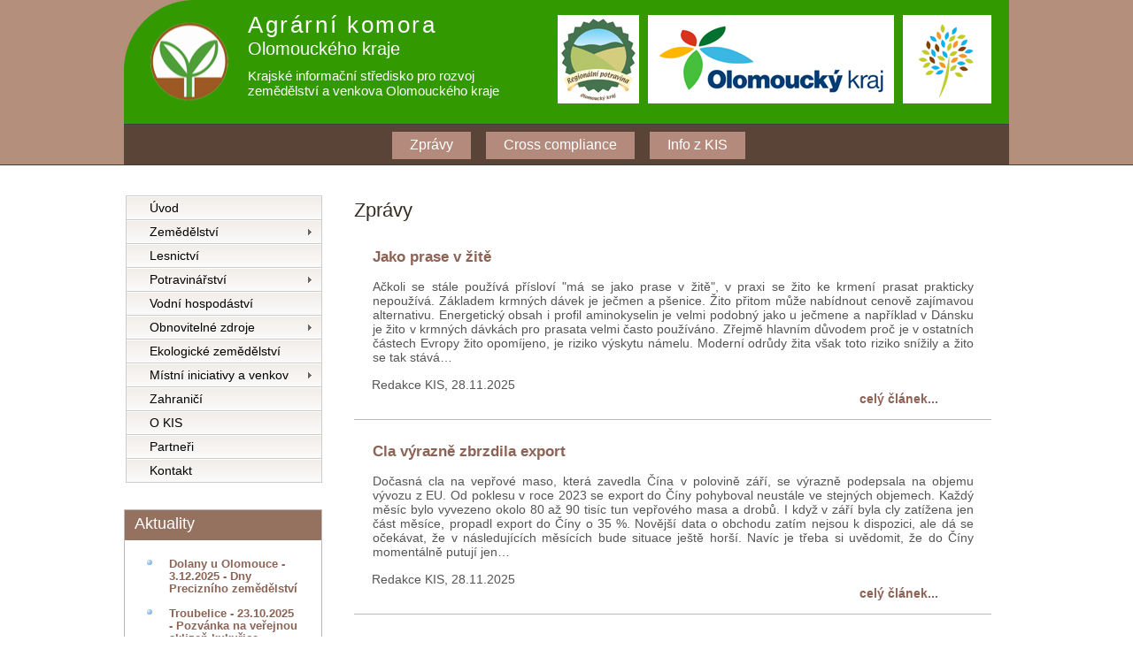

--- FILE ---
content_type: text/html; charset=UTF-8
request_url: http://kis-olomoucky.cz/zpravy/0/10
body_size: 7247
content:
<!DOCTYPE html>
<html>

<head>
  <title>Agrání komora Olomouckého kraje</title>
  <meta name="description" content="" />
  <meta name="keywords" content="" />
  <meta http-equiv="content-type" content="text/html; charset=utf-8" />
  <link rel="stylesheet" type="text/css" href="http://kis-olomoucky.cz/assets/style/style.css" />
  <link rel="stylesheet" type="text/css" href="http://kis-olomoucky.cz/assets/style/theme2.css" />

  <link href="http://kis-olomoucky.cz//assets/style/menu-vertical.css" rel="stylesheet" type="text/css" />
  <script src="http://kis-olomoucky.cz//assets/js/menu-vertical.js" type="text/javascript"></script>
  </head>

  
<body>
  <div id="main">
    <div id="header">
      <div id="logo">
        <div id="logo_text">
          <!-- class="logo_colour", allows you to change the colour of the text -->
          <h1><a href="http://kis-olomoucky.cz/">Agrární komora<span class="logo_colour"></span></a></h1>
          <h2>Olomouckého kraje</h2><h3>Krajské informační středisko pro rozvoj <br> zemědělství a venkova Olomouckého kraje</h3>
        </div>
		<div id="znak"></div>
		<div id="znak2"><a href="http://eagri.cz/public/web/mze/" target="_blank"><span class="logo_colour"></span><img class="image-border-0" style="height:100px; overflow: hidden;" src="http://kis-olomoucky.cz/assets/style/znak2.png" /></a></div>
		<div id="znak3"><a href="http://www.kr-olomoucky.cz" target="_blank"><span class="logo_colour"></span><img class="image-border-0" style="height:100px; overflow: hidden;" src="http://kis-olomoucky.cz/assets/style/znak3.png" /></a></div>
		<div id="znak4"><a href="https://www.regionalnipotravina.cz/" target="_blank"><span class="logo_colour"></span><img class="image-border-0" style="height:100px; overflow: hidden;" src="http://kis-olomoucky.cz/assets/style/logo_RP_tit.jpg" /></a></div>
      </div>
      <div id="menubar">
        <ul id="menu">
          <!-- put class="selected" in the li tag for the selected page - to highlight which page you're on -->
          <li class="selected"><a href="http://kis-olomoucky.cz/zpravy/0/0">Zprávy</a></li>
          <li class="selected"><a href="http://kis-olomoucky.cz/cross-compliance/0/0">Cross compliance</a></li>
          <li class="selected"><a href="http://kis-olomoucky.cz/info-z-kis/0/0">Info z KIS</a></li>
        </ul>
      </div>
    </div>
    <div id="content_header"></div>
    <div id="site_content">
      

    	  <div id="sidebar_container">
        
        <div class="sidebarmenu">
          <div class="sidebarmenu_top"></div>
          <div class="sidebarmenu_item">
            
			<ul id="menu-v">
    <li><a href="http://kis-olomoucky.cz/">Úvod</a>
	
	    
            <li><a href="http://kis-olomoucky.cz/zpravy/1/0">Zemědělství</a>
				<ul class="sub">
					<li><a href="http://kis-olomoucky.cz/zpravy/9/0">SZP</a></li>
					<li><a href="http://kis-olomoucky.cz/zpravy/10/0">Ekonomika</a>
					  <ul class="sub">
					    <li><a href="http://kis-olomoucky.cz/zpravy/14/0">Zákoník práce</a></li>
					  </ul>
					</li>
					<li><a href="http://kis-olomoucky.cz/zpravy/11/0">Rostlinná výroba</a></li>
					<li><a href="http://kis-olomoucky.cz/zpravy/12/0">Živočišná výroba</a></li>
				   <li><a href="http://kis-olomoucky.cz/zpravy/13/0">Zemědělská technika</a></li>
				</ul>	
			</li>
            <li><a href="http://kis-olomoucky.cz/zpravy/2/0">Lesnictví</a></li>
			<li><a href="http://kis-olomoucky.cz/zpravy/3/0">Potravinářství</a>
				<ul class="sub">
					<li><a href="http://kis-olomoucky.cz/zpravy/15/0">Jakost</a></li>
					<li><a href="http://kis-olomoucky.cz/zpravy/16/0">Bezpečnost potravin</a></li>
				</ul>
			</li>
			<li><a href="http://kis-olomoucky.cz/zpravy/4/0">Vodní hospodáství</a></li>
			<li><a href="http://kis-olomoucky.cz/zpravy/5/0">Obnovitelné zdroje</a>
				<ul class="sub">
					<li><a href="http://kis-olomoucky.cz/zpravy/17/0">Energetické rostliny</a></li>
					<li><a href="http://kis-olomoucky.cz/zpravy/18/0">Jiné zdroje</a></li>
				</ul>
			</li>
			<li><a href="http://kis-olomoucky.cz/zpravy/6/0">Ekologické zemědělství</a></li>
			<li><a href="http://kis-olomoucky.cz/zpravy/7/0">Místní iniciativy a venkov</a>
				<ul class="sub">
					<li><a href="http://kis-olomoucky.cz/zpravy/19/0">Mikroregiony - představujeme</a></li>
				</ul>
			</li>
			<li><a href="http://kis-olomoucky.cz/zpravy/8/0">Zahraničí</a></li>
        
    
	
	</li>
  
    <li><a href="http://kis-olomoucky.cz/o-kis">O KIS</a></li>
	<li><a href="http://kis-olomoucky.cz/sponzori">Partneři</a></li>
    <li><a href="http://kis-olomoucky.cz/kontakt">Kontakt</a></li>
  </ul>
			
			
			   </div>
          <div class="sidebarmenu_base"></div>
        </div>
        
            
        <div class="sidebar">
          <div id="sidebar_top"><h3>Aktuality</h3></div>
          <div class="sidebar_item">
 			
            <ul>
		<li><a href="http://kis-olomoucky.cz/aktuality/0/"><p><b>Dolany u Olomouce - 3.12.2025 - Dny Precizního zemědělství</b></p></a><p></p></li><li><a href="http://kis-olomoucky.cz/aktuality/0/"><p><b>Troubelice - 23.10.2025 - Pozvánka na veřejnou sklizeň kukuřice</b></p></a><p></p></li><li><a href="http://kis-olomoucky.cz/aktuality/0/"><p><b>CELOSTÁTNÍ POLNÍ DEN -  „Odrůdy a výživa rostlin v udržitelném zemědělství“ -  Věrovany 4. 6. 2025</b></p></a><p>Vážená paní, vážený pane,srdečně Vás zveme na CELOSTÁTNÍ POLNÍ DEN věnovaný tématu „Odrůdy&#8230;</p></li>		
			</ul>
          </div>
		  

          <div class="sidebar_base"></div>
        </div>
		

		
		
			<div id="sidebar_cal">
          <div id="sidebar_top"><h3>Kalendář akcí</h3></div>
          <div id="sidebar_item_cal">
            
	<div id="caleandar">	
    </div>
	
	<script type="text/javascript" src="http://kis-olomoucky.cz/assets/js/caleandar.js"></script>
	
	<script>
	var events = [
		{'Date': new Date(2025, 11, 03), 'Title': 'Dolany u Olomouce - 3.12.2025 - Dny Precizního zemědělství -> (detail akce)', 'Link': 'http://kis-olomoucky.cz/kalendar/150'},
		{'Date': new Date(2025, 9, 23), 'Title': 'Troubelice - 23.10.2025 - Pozvánka na veřejnou sklizeň kukuřice -> (detail akce)', 'Link': 'http://kis-olomoucky.cz/kalendar/149'},
		{'Date': new Date(2025, 5, 04), 'Title': 'CELOSTÁTNÍ POLNÍ DEN -  „Odrůdy a výživa rostlin v udržitelném zemědělství“ -  Věrovany 4. 6. 2025 -> (detail akce)', 'Link': 'http://kis-olomoucky.cz/kalendar/148'},
		{'Date': new Date(2025, 4, 23), 'Title': 'JESENICKÉ TRHY - Masarykovo náměstí v Jeseníku -> (detail akce)', 'Link': 'http://kis-olomoucky.cz/kalendar/147'},
		{'Date': new Date(2025, 3, 27), 'Title': ' ANIMAL TECH a Národní výstava hospodářských zvířat 2025 -> (detail akce)', 'Link': 'http://kis-olomoucky.cz/kalendar/141'},
		{'Date': new Date(2025, 3, 18), 'Title': 'Chovatelská výstava drobného zvířectva -> (detail akce)', 'Link': 'http://kis-olomoucky.cz/kalendar/146'},
		{'Date': new Date(2025, 3, 10), 'Title': 'DOTACE 2025 - Jednotná žádost -> (detail akce)', 'Link': 'http://kis-olomoucky.cz/kalendar/145'},
		{'Date': new Date(2025, 3, 09), 'Title': 'DOTACE 2025 - Jednotná žádost -> (detail akce)', 'Link': 'http://kis-olomoucky.cz/kalendar/144'},
		{'Date': new Date(2025, 3, 08), 'Title': 'DOTACE 2025 - Jednotná žádost -> (detail akce)', 'Link': 'http://kis-olomoucky.cz/kalendar/143'},
		{'Date': new Date(2025, 3, 04), 'Title': 'DOTACE 2025 - Jednotná žádost webinář -> (detail akce)', 'Link': 'http://kis-olomoucky.cz/kalendar/142'},
		{'Date': new Date(2025, 2, 11), 'Title': 'Seminář „Vesnice roku 2025 – Olomoucký kraj“ -> (detail akce)', 'Link': 'http://kis-olomoucky.cz/kalendar/140'},
		{'Date': new Date(2025, 1, 19), 'Title': 'PERAGRO Den otevřených dveří -> (detail akce)', 'Link': 'http://kis-olomoucky.cz/kalendar/139'},
		{'Date': new Date(2025, 0, 15), 'Title': 'Prosenice - 15.1.2025 - odborný seminář -> (detail akce)', 'Link': 'http://kis-olomoucky.cz/kalendar/137'},
		{'Date': new Date(2025, 0, 09), 'Title': 'WEBINÁŘ – PRO PROVOZOVATELE JATEK A ASANAČNÍCH PODNIKŮ SKOTU -> (detail akce)', 'Link': 'http://kis-olomoucky.cz/kalendar/138'},
		{'Date': new Date(2024, 9, 25), 'Title': 'Hanácká včela -> (detail akce)', 'Link': 'http://kis-olomoucky.cz/kalendar/117'},
		{'Date': new Date(2024, 9, 17), 'Title': 'Troubelice - veřejná sklizeň kukuřice 17.10.2024 -> (detail akce)', 'Link': 'http://kis-olomoucky.cz/kalendar/136'},
		{'Date': new Date(2024, 9, 15), 'Title': 'Webinář - Informační podpora pro zemědělce v rámci implementace nitrátové směrnice v ČR - 15. října 2024 -> (detail akce)', 'Link': 'http://kis-olomoucky.cz/kalendar/135'},
		{'Date': new Date(2024, 9, 09), 'Title': 'Kokory - 9.10.2024 - Udržitelné hospodaření v souladu s pravidly -> (detail akce)', 'Link': 'http://kis-olomoucky.cz/kalendar/134'},
		{'Date': new Date(2024, 8, 11), 'Title': 'Den zemědělce - Unčovice 11.-12.9.2024 -> (detail akce)', 'Link': 'http://kis-olomoucky.cz/kalendar/132'},
		{'Date': new Date(2024, 8, 07), 'Title': 'Dožínky Olomouckého kraje -> (detail akce)', 'Link': 'http://kis-olomoucky.cz/kalendar/133'},
		{'Date': new Date(2024, 6, 27), 'Title': 'Kam o víkendu? Zažijte Žně na Hané! -> (detail akce)', 'Link': 'http://kis-olomoucky.cz/kalendar/131'},
		{'Date': new Date(2024, 6, 13), 'Title': 'Pozvánka na BIOSLAVNOSTI do Starého Města pod Sněžníkem -> (detail akce)', 'Link': 'http://kis-olomoucky.cz/kalendar/130'},
		{'Date': new Date(2024, 5, 24), 'Title': 'webinář MODERNÍ ZEMĚDĚLSTVÍ - TRENDY, VÝZVY, ALTERNATIVY -> (detail akce)', 'Link': 'http://kis-olomoucky.cz/kalendar/129'},
		{'Date': new Date(2024, 5, 19), 'Title': '19. června 2024 - polní den Hanácké potravinářské společnosti -> (detail akce)', 'Link': 'http://kis-olomoucky.cz/kalendar/125'},
		{'Date': new Date(2024, 5, 14), 'Title': 'Velké Hostěrádky - Den otevřených dveří -> (detail akce)', 'Link': 'http://kis-olomoucky.cz/kalendar/127'},
		{'Date': new Date(2024, 5, 11), 'Title': 'Senice na Hané -polní den - 11.6.2024 -> (detail akce)', 'Link': 'http://kis-olomoucky.cz/kalendar/128'},
		{'Date': new Date(2024, 5, 07), 'Title': 'Ústřední kontrolní a zkušební ústav zemědělský - polní dny -> (detail akce)', 'Link': 'http://kis-olomoucky.cz/kalendar/124'},
		{'Date': new Date(2024, 5, 06), 'Title': 'ZD Unčovice Polní den s řepkou ozimou -> (detail akce)', 'Link': 'http://kis-olomoucky.cz/kalendar/126'},
		{'Date': new Date(2024, 4, 15), 'Title': '„Udržitelné hospodaření a precizní zemědělství“ -> (detail akce)', 'Link': 'http://kis-olomoucky.cz/kalendar/123'},
		{'Date': new Date(2024, 4, 09), 'Title': 'Pozvánka na Czech Food Expo 2024 -> (detail akce)', 'Link': 'http://kis-olomoucky.cz/kalendar/120'},
		{'Date': new Date(2024, 4, 07), 'Title': 'Pozvánka na polní den - 7. května 2024, Osek nad Bečvou  -> (detail akce)', 'Link': 'http://kis-olomoucky.cz/kalendar/122'},
		{'Date': new Date(2024, 3, 24), 'Title': '24.4.2024 - Pozvánka na polní den, Osek nad Bečvou -> (detail akce)', 'Link': 'http://kis-olomoucky.cz/kalendar/121'},
		{'Date': new Date(2024, 3, 07), 'Title': 'Pozvánka na TechAgro 2024 -> (detail akce)', 'Link': 'http://kis-olomoucky.cz/kalendar/119'},
		{'Date': new Date(2024, 2, 21), 'Title': 'Čechy pod Kosířem - 21.3.2024 - „Vesnice roku 2024 – Olomoucký kraj“ -> (detail akce)', 'Link': 'http://kis-olomoucky.cz/kalendar/118'},
		{'Date': new Date(2024, 1, 20), 'Title': 'Praha - Konference k problematice sršně asijské -> (detail akce)', 'Link': 'http://kis-olomoucky.cz/kalendar/116'},
		{'Date': new Date(2024, 1, 02), 'Title': 'Litovel - 2.2.2024 - seminář HNOJENÍ PLODIN S MJM EFEKTIVNÍ CESTA K VYSOKÝM VÝNOSŮM -> (detail akce)', 'Link': 'http://kis-olomoucky.cz/kalendar/115'},
		{'Date': new Date(2023, 11, 07), 'Title': 'Prostějov - 7.12.2023 - Informační podpora k novému systému AMS -> (detail akce)', 'Link': 'http://kis-olomoucky.cz/kalendar/114'},
		{'Date': new Date(2023, 10, 23), 'Title': '23.11.2023 - Salaš u Velehradu - Seminář pro chovatele prasat -> (detail akce)', 'Link': 'http://kis-olomoucky.cz/kalendar/113'},
		{'Date': new Date(2023, 10, 22), 'Title': '22.11.2023 - Šternberk - PODZIMNÍ PROHLÍDKY POSKLIZŇOVÝCH LINEK -> (detail akce)', 'Link': 'http://kis-olomoucky.cz/kalendar/112'},
		{'Date': new Date(2023, 10, 08), 'Title': 'Chov prasat 2024 V MĚNÍCÍCH SE ČASECH , HOTEL AKADEMIE NAHÁČ, 8. LISTOPADU 2023 -> (detail akce)', 'Link': 'http://kis-olomoucky.cz/kalendar/109'},
		
	];
	
		
	var settings = {};
	var element = document.getElementById('caleandar');
	caleandar(element, events, settings);
	</script>
			
    
			
			
		
           
          </div>
		  

          <div class="sidebar_base"></div>
        </div>
		
		
				
		
		<div class="sidebar">
          <div id="sidebar_top"><h3>Odkazy</h3></div>
          <div class="sidebar_item">
            
		
			
            <ul>
				<li><a href="http://www.mze.cz/" target="_blank">Min. zemědělství</a></li>
				<li><a href="http://www.mmr.cz/" target="_blank">Min. pro místní rozvoj</a></li>
				<li><a href="http://www.env.cz/" target="_blank">Min. životního prostředí</a></li>
				<li><a href="http://www.szif.cz/" target="_blank">Státní zem. interv. fond</a></li>
				<li><a href="http://www.agronavigator.cz/" target="_blank">Agronavigátor - UZEI</a></li>
				<li><a href="http://www.agroporadenstvi.cz/default.asp?ids=2565&amp;ch=35&amp;typ=2&amp;val=2565" target="_blank">Poradci</a></li>
				<li><a href="http://www.czso.cz/" target="_blank">Český statistický úřad</a></li>
				<li><a href="http://www.sbirka.cz/" target="_blank">Sbírka zákonů</a></li>
				<li><a href="http://www.obchodnirejstrik.cz/" target="_blank">Obchodní rejstřík</a></li>
				<li><a href="http://www.portal.gov.cz/" target="_blank">Portál veřejné správy</a></li>
				<li><a href="http://www.uhul.cz/" target="_blank">KIS pro lesní hospodářství a myslivost</a></li>
            </ul>
          </div>
		  

          <div class="sidebar_base"></div>
        </div>
		
        
      </div>	
      <div id="content">
	  <div id="catname"><h1>Zprávy
	</h1></div><div class="katinfo"><div class="katinfo_top"></div><div class="katinfo_center"><h1><a href="http://kis-olomoucky.cz/detailclanku/2117">Jako prase v žitě</a></h1><p>Ačkoli se stále používá přísloví "má se jako prase v žitě", v praxi se žito ke krmení prasat prakticky nepoužívá. Základem krmných dávek je ječmen a pšenice. Žito přitom může nabídnout cenově zajímavou alternativu. Energetický obsah i profil aminokyselin je velmi podobný jako u ječmene a například v Dánsku je žito v krmných dávkách pro prasata velmi často používáno. Zřejmě hlavním důvodem proč je v ostatních částech Evropy žito opomíjeno, je riziko výskytu námelu. Moderní odrůdy žita však toto riziko snížily a žito se tak stává&#8230;</p><span class="redakce"><p>Redakce KIS, 28.11.2025</p></span><p><b><a href="http://kis-olomoucky.cz/detailclanku/2117">celý článek...</a></b></p></div></div><div class="katinfo"><div class="katinfo_top"></div><div class="katinfo_center"><h1><a href="http://kis-olomoucky.cz/detailclanku/2118">Cla výrazně zbrzdila export</a></h1><p>Dočasná cla na vepřové maso, která zavedla Čína v polovině září, se výrazně podepsala na objemu vývozu z EU. Od poklesu v roce 2023 se export do Číny pohyboval neustále ve stejných objemech. Každý měsíc bylo vyvezeno okolo 80 až 90 tisíc tun vepřového masa a drobů. I když v září byla cly zatížena jen část měsíce, propadl export do Číny o 35 %. Novější data o obchodu zatím nejsou k dispozici, ale dá se očekávat, že v následujících měsících bude situace ještě horší. Navíc je třeba si uvědomit, že do Číny momentálně putují jen&#8230;</p><span class="redakce"><p>Redakce KIS, 28.11.2025</p></span><p><b><a href="http://kis-olomoucky.cz/detailclanku/2118">celý článek...</a></b></p></div></div><div class="katinfo"><div class="katinfo_top"></div><div class="katinfo_center"><h1><a href="http://kis-olomoucky.cz/detailclanku/2132">Novela zákona o pyrotechnice vstupuje v účinnost 1. prosince 2025</a></h1><p>Od začátku prosince začínají platit zásadní změny v oblasti prodeje a používání pyrotechnických výrobků. Novela zákona o pyrotechnice, jejímž gestorem je Ministerstvo průmyslu a obchodu, reaguje na potřebu zvýšit ochranu zdraví lidí a zvířat, bezpečnost a také životní prostředí.&nbsp;Z&nbsp;pohledu Ministerstva zemědělství bylo důležité posílení ochrany zvířat. Ochrana se týká ale i dalších zranitelných skupin, zpřísnění pravidel má tedy celou řadu podstatných důvodů.&nbsp;Ministerstvo zemědělství pro veřejnost provozuje&nbsp;mapovou&#8230;</p><span class="redakce"><p>Redakce KIS, 28.11.2025</p></span><p><b><a href="http://kis-olomoucky.cz/detailclanku/2132">celý článek...</a></b></p></div></div><div class="katinfo"><div class="katinfo_top"></div><div class="katinfo_center"><h1><a href="http://kis-olomoucky.cz/detailclanku/2109">„Z regenerativního obilí kynutou buchtu neupečete,“ tvrdí mlynář Daniel Perner</a></h1><p>Irena Buřívalová|24. listopadu 2025|&nbsp;Byznys,&nbsp;Zemědělství|&nbsp;mlýn,&nbsp;obilí,&nbsp;regenerativní zemědělstvíZhruba třetina obilí, z něhož vyrábí mouku Mlýn Perner, pochází z regenerativního zemědělství, které je k půdě šetrnější. Jak ale uvádí jednatel svijanského mlýnu Daniel Perner, dělá to hlavně kvůli řetězcům a potravinářským firmám. Řada z nich přitom podle něj v posledním roce od toho ustupuje.Mlýn Perner produkuje více než 150 tisíc tun mouky za rok, patří tak k největším mlýnům u nás. V roce 2018 přišel&#8230;</p><span class="redakce"><p>Redakce KIS, 24.11.2025</p></span><p><b><a href="http://kis-olomoucky.cz/detailclanku/2109">celý článek...</a></b></p></div></div><div class="katinfo"><div class="katinfo_top"></div><div class="katinfo_center"><h1><a href="http://kis-olomoucky.cz/detailclanku/2111">Lesní pastva povolena. Krávy či ovce se od příštího roku mohou pást mezi stromy</a></h1><p>Eva Vávrová|22. listopadu 2025|&nbsp;Zemědělství|&nbsp;hospodářská zvířata,&nbsp;lesnictví,&nbsp;pastvaHospodářská zvířata se od příštího roku budou moci pást v lese, pokud s tím jeho vlastník bude souhlasit. Podmínkou je, že lesní pastva neomezí právo volného vstupu do lesa. Les se totiž až na pár výjimek nesmí oplotit.Novelu lesního zákona&nbsp;schválili poslanci v&nbsp;polovině tohoto roku a nadále platí, že les je zakázáno oplotit. Výjimku má pouze oplocení lesní školky, oplocení zřízené (dočasně) k&nbsp;ochraně lesního&#8230;</p><span class="redakce"><p>Redakce KIS, 22.11.2025</p></span><p><b><a href="http://kis-olomoucky.cz/detailclanku/2111">celý článek...</a></b></p></div></div><div class="katinfo"><div class="katinfo_top"></div><div class="katinfo_center"><h1><a href="http://kis-olomoucky.cz/detailclanku/2103">Rekordní produkce obilovin</a></h1><p>Největší část nákladů v chovu prasat je tvořena krmivy a v ČR konkrétně obilovinami. Proto by pro chovatele mělo být dobrou zprávou, že světová produkce obilovin je rekordní. Celková produkce by podle odhadů FAO měla být o 4,4 % vyšší, než loni. To je poměrně výrazný posun, který zřejmě ovlivní celou rovnováhu trhu. Spotřeba, která bude podle odhadu podpořena nižšími exportními cenami, vzroste "jen" o necelá dvě procenta. To by se mělo, spolu s umírněnějšími cenami energií, promítnout v cenách krmných směsí. Příznivá situace&#8230;</p><span class="redakce"><p>Redakce KIS, 21.11.2025</p></span><p><b><a href="http://kis-olomoucky.cz/detailclanku/2103">celý článek...</a></b></p></div></div><div class="katinfo"><div class="katinfo_top"></div><div class="katinfo_center"><h1><a href="http://kis-olomoucky.cz/detailclanku/2104">Víte jak dobrou máte biosecurity?</a></h1><p>Od roku 2024 používá Státní veterinární správa při hodnocení biosecurity chovů systém Biocheck. Ten je ale primárně určen chovatelům a měl by jim pomoci najít slabá místa biologické ochrany chovu a zlepšit je. Veterinární správa ho používá jen jako prostředek pro sjednocení pohledu jednotlivých inspektorů. Systém je založen na zodpovězení řady standardních otázek a výsledky je proto možné porovnávat napříč chovy i zeměmi. Systém je však celý anonymní, takže není potřeba bát se zneužití údajů. V případě chovů prasat bylo za rok&#8230;</p><span class="redakce"><p>Redakce KIS, 21.11.2025</p></span><p><b><a href="http://kis-olomoucky.cz/detailclanku/2104">celý článek...</a></b></p></div></div><div class="katinfo"><div class="katinfo_top"></div><div class="katinfo_center"><h1><a href="http://kis-olomoucky.cz/detailclanku/2105">Ministerstvo zemědělství má připraveny národní dotace pro rok 2026. Více než třemi miliardami korun podpoří živočišnou i rostlinnou výrobu</a></h1><p>Ministerstvo zemědělství (MZe) chce v&nbsp;příštím roce směřovat 3,2 miliardy korun z&nbsp;národních zdrojů na živočišnou i rostlinnou výrobu. Příspěvky pomohou vylepšit životní podmínky hospodářských zvířat, zemědělci je mohou použít na prevenci před zavlečením chorob do chovů, případně poslouží k&nbsp;ozdravováních polních plodin.&nbsp;V&nbsp;roce 2026 získají zemědělci v ČR celkem 3,2 miliardy korun ze státního rozpočtu. Podle návrhu MZe jsou více než 3 miliardy korun určeny na neinvestiční dotace a téměř 152 milionů na pořízení&#8230;</p><span class="redakce"><p>Redakce KIS, 21.11.2025</p></span><p><b><a href="http://kis-olomoucky.cz/detailclanku/2105">celý článek...</a></b></p></div></div><div class="katinfo"><div class="katinfo_top"></div><div class="katinfo_center"><h1><a href="http://kis-olomoucky.cz/detailclanku/2102">6. kolo PRV zná doporučené projekty</a></h1><p>Na začátku týdne zveřejnil SZIF doporučené projekty ze 6. kola investičních podpor, v němž byla vypsána intervence 33.73 - investice do zemědělských podniků. Vzhledem k velkému zájmu zemědělců byl rozpočet kola posílen na 3,5 mld. Kč a pro chovatele prasat se v něm objevily znovu dva záměry. Běžné investice v záměru d) a stavby welfare poroden v záměru j). Dobrou zprávou je, že v případě přestaveb welfare poroden byly podpořeny všechny předložené projekty. Celkový objem prostředků na to určených je 138 mil. Kč, které budou rozděleny&#8230;</p><span class="redakce"><p>Redakce KIS, 20.11.2025</p></span><p><b><a href="http://kis-olomoucky.cz/detailclanku/2102">celý článek...</a></b></p></div></div><div class="katinfo"><div class="katinfo_top"></div><div class="katinfo_center"><h1><a href="http://kis-olomoucky.cz/detailclanku/2107">Karla Mornstein-Zierotin: V osvětě veřejnosti o lesnickém hospodaření jsou velké rezervy</a></h1><p>Aktuálně z&nbsp;ASZJednou z&nbsp;řady představitelek šlechtických rodů působících v&nbsp;Komoře soukromých lesů je také&nbsp;vystudovaná historička paní Karla Mornstein-Zierotin, která&nbsp;je s&nbsp;lesnickou praxí spojena mnohem více, než by se podle jejího původu mohlo zdát. To ale&nbsp;zároveň znamená, že má nejen&nbsp;k&nbsp;přístupu veřejnosti k&nbsp;lesnictví také&nbsp;co&nbsp;říci.Jak&nbsp;hluboké kořeny v&nbsp;našich zemích Váš rod má a&nbsp;jak&nbsp;rozsáhlé je v&nbsp;současné době hospodářství, které&nbsp;spravujete?Rod&#8230;</p><span class="redakce"><p>Redakce KIS, 20.11.2025</p></span><p><b><a href="http://kis-olomoucky.cz/detailclanku/2107">celý článek...</a></b></p></div></div>	  
	<div id="pagination">
    <li class="pg-prev"><a href="http://kis-olomoucky.cz/zpravy/0/0" data-ci-pagination-page="1" rel="prev">Předchozí</a></li><li><a href="http://kis-olomoucky.cz/zpravy/0/0" data-ci-pagination-page="1" rel="start">1</a></li><li class="active"><a href="javascript:void(0);">2</a></li><li><a href="http://kis-olomoucky.cz/zpravy/0/20" data-ci-pagination-page="3">3</a></li><li><a href="http://kis-olomoucky.cz/zpravy/0/30" data-ci-pagination-page="4">4</a></li><li class="pg-next"><a href="http://kis-olomoucky.cz/zpravy/0/20" data-ci-pagination-page="3" rel="next">Další</a></li><li><a href="http://kis-olomoucky.cz/zpravy/0/1780" data-ci-pagination-page="179">Poslední</a></li>	</div> 
  
  
    </div>
  
	</div>
    <div id="content_footer"></div>
    <div id="footer">
      <p>Projekt KIS OK je podporován Ministerstvem zemědělství České republiky a Olomouckým krajem.<br>
      Copyright &copy; 2018 Krajské informační středisko OK.</p>
    </div>
  </div>
</body>
</html>

--- FILE ---
content_type: text/css
request_url: http://kis-olomoucky.cz/assets/style/style.css
body_size: 2660
content:
html
{ height: 100%;}

*
{ margin: 0;
  padding: 0;}

body
{ font: normal .82em 'trebuchet ms', arial, sans-serif;
  background: #FFF;
  color: #555;}

p
{ padding: 0 0 0px 0;
  line-height: 1.8em;}

img
{ border: 0;}

h1, h2, h3, h4, h5, h6 
{ color: #362C20;
  letter-spacing: 0em;
  padding: 0 0 5px 0;}

h1, h2, h3
{ font: normal 170% 'century gothic', arial;
  margin: 0 0 15px 0;
  padding: 15px 0 5px 0;
  color: #000;}

h2
{ font-size: 160%;
  padding: 9px 0 5px 0;
  color: #B48A7C;}

h3
{ font-size: 140%;
  padding: 5px 0 0 0;}

h4, h6
{ color: #B48A7C;
  padding: 0 0 5px 0;
  font: normal 110% arial;
  text-transform: uppercase;}

h5, h6
{ color: #888;
  font: normal 95% arial;
  letter-spacing: normal;
  padding: 0 0 15px 0;}

a:hover
{ outline: none;
  text-decoration: none;
  color: #00b7ff;}
  
a 

{ outline: none;
  text-decoration: none;
  color: #8D6355;}

a:hover
{ text-decoration: none;}

blockquote
{ margin: 20px 0; 
  padding: 10px 20px 0 20px;
  border: 1px solid #E5E5DB;
  background: #FFF;}

ul
{ margin: 2px 0 22px 17px;}

ul li
{ list-style-type: circle;
  margin: 0 0 6px 0; 
  padding: 0 0 4px 5px;
  line-height: 1.5em;}

ol
{ margin: 8px 0 22px 20px;}

ol li
{ margin: 0 0 11px 0;}

.left
{ float: left;
  width: auto;
  margin-right: 10px;}

.right
{ float: right; 
  width: auto;
  margin-left: 10px;}

.center
{ display: block;
  text-align: center;
  margin: 20px auto;}

#main, #logo, #menubar, #site_content, #footer
{ margin-left: auto; 
  margin-right: auto;}

#header
{ background: #b4907c;
  border-bottom: 1px solid #3d3d3d;
  height: 186px;}
  
#banner
{  background: transparent url(banner.jpg) no-repeat;
  width: 860px;
  height: 180px;
  margin-bottom: 20px;
  border: 10px solid #DDD;}

#logo
{ width: 1000px;
  position: relative;
  height: 140px;
 /* background: #4e9f38;*/
  background: transparent url(bgg.png) no-repeat;
  
    
  }
#znak
{ position: relative;
  float: left;
  margin-right: 20px;
  margin-left: 20px;
  margin-top: 20px;
  height: 100px;
  width: 103px;
  background: transparent url(znak.png) no-repeat right;    
  }

#znak2
{ position: relative;
  float: right;
  margin-right: 20px;
  margin-left: 10px;
  margin-top: 17px;
  height: 100px;
  width: 100px;
  background: transparent url() no-repeat right;    
  }

#znak3
{ position: relative;
  float: right;
  margin-right: 0px;
  margin-left: 4px;
  margin-top: 17px;
  height: 100px;
  width: 278px;
  background: transparent url() no-repeat right;    
  }
  
#znak4
{ position: relative;
  float: right;
  margin-right: 0px;
  margin-left: 10px;
  margin-top: 17px;
  height: 100px;
  width: 98px;
  background: transparent url() no-repeat right;    
  }
  
#logo #logo_text 
{ position: absolute; 
  top: 0px;
  left: 120px;}

#logo h1, #logo h2
{ font: normal 200% 'century gothic', arial, sans-serif;
  border-bottom: 0;
  text-transform: none;
  margin: 0 0 0 20px;}

#logo_text h1, #logo_text h1 a, #logo_text h1 a:hover 
{ padding: 13px 0 0 0;
  color: #FFF;
  letter-spacing: 0.1em;
  text-decoration: none;}

#logo_text h1 a .logo_colour
{ color: #5E4238;}

#logo_text a:hover .logo_colour
{ color: #5E4238;}

#logo_text h2
{ font-size: 150%;
  padding: 0px 0 0 0;
  color: #FFF}

#logo_text h3
{ font-size: 115%;
  padding: 10px 0 0 20px;
  color: #FFF}
  
  
#menubar
{ width: 992px;
  height: 45px;
  padding-right: 8px;
  background: #5a4438;
  border-top: 1px solid #3D3D3D;} 

ul#menu
{ float: left;
  margin: 0;
  margin-left: 290px; }

ul#menu li
{ float: left;
  padding: 0 0 0 9px;
  list-style: none;
  margin: 8px 4px 0 4px;}

ul#menu li a
{ font: normal 120% 'trebuchet ms', sans-serif;
  display: block; 
  float: left; 
  height: 20px;
  padding: 6px 20px 5px 20px;
  text-align: center;
  color: #FFF;
  text-decoration: none;
  background: #5E4238;} 

ul#menu li.selected a
{ height: 20px;
  padding: 6px 20px 5px 11px;}

ul#menu li.selected
{ margin: 8px 4px 0 13px;
  background: #B48A7C;}

ul#menu li.selected a, ul#menu li.selected a:hover
{ background: #B48A7C;
  color: #FFF;}

ul#menu li a:hover
{ color: #B48A7C;}

#site_content
{ width: 1000px;
  overflow: hidden;
  margin: 20px auto 0 auto;
  padding: 0 0 10px 0;} 

#sidebar_container
{ float: left;
  width: 224px;}

#sidebar_top
{ 
  width: 222px;
  height: 34px;
  background: #957260 no-repeat;
  }

#sidebar_top h3
{ 
  padding: 4px 5px 0 11px;
  color: #FFF;  
} 
.sidebar_base
{ width: 222px;
  height: 14px;
  background: url() no-repeat;}

.sidebar
{ float: right;
  width: 222px;
  padding: 0;
  margin: 0 0 16px 0;
  border: 1px solid #BBB; 
  }

.sidebar_item
{ background: url() repeat-y;
  padding: 15px 15px 0;
  width: 192px;}


#sidebar_cal
{ float: right;
  width: 222px;
  height: 320px;
  padding: 0;
  margin: 0 0 16px 0;
  border: 1px solid #BBB; 
  }

  
  #sidebar_item_cal
{ background: url() repeat-y;
  padding: 0;
  width: 215px;}


#sidebar_item_cal li
{ list-style-type: none;
  margin: 0 0 0 0; 
  padding: 0 0 0px 0px;
  }
  

#sidebar_item_cal p {
 padding-top: 0px;	
 
}


#sidebar_item_cal ul
{ margin: 2px 0 0px 0px;}



  
.sidebar_item p {
 padding-top: 5px;	
 line-height: 110%;
}


.sidebar_item p a {
	
 line-height: 110%;
}
  
.sidebar li a.selected
{ color: #444;} 

.sidebar ul
{ margin: 0;} 



#sidebarmenu_container
{ float: left;
  width: 224px;}

.sidebarmenu_top
{ width: 222px;
  height: 14px;
  background: transparent url() no-repeat;}

.sidebarmenu_base
{ width: 222px;
  height: 14px;
  background: url() no-repeat;}

.sidebarmenu
{ float: right;
  width: 222px;
  padding: 0;
  margin: 0 0 16px 0;}

.sidebarmenu_item
{ background: url() repeat-y;
  padding: 0 0px;
  width: 192px;}

.sidebarmenu li a.selected
{ color: #444;} 

.sidebarmenu ul
{ margin: 0;} 





#content
{ text-align: left;
  width: 740px;
  padding: 13px 0 0 5px;
  float: right;}

#catname h1
{
  color: #362C20;
  letter-spacing: 0em;
  padding: 0 0 5px 0;
  font: normal 170% 'century gothic', arial;
  padding: 5px 0 5px 0;
}  

#prilohy_all
{ 
  margin-left: 10px;
  float: left;
  padding: 20px 0 30px 0;
  width: 700px;
  
  }  

  #prilohy_all h1
{ 
  font: bold 130% arial;
  padding: 0px 5px 0 11px;
  color: #8D6355; 
  margin-bottom: 15px;  
  }  
 
#prilohy
{ float: left;
  width: 700px;
  padding: 5px 0 0 5px;
  display: inline;
  }  

#priloha_obr
{ float: left;
  width: 50px;
  padding: 0 0 5px 0;
	
  }  
  
#priloha_title
{ 
  font: normal 100% 'trebuchet ms', sans-serif;
  float: left;
  width: 600px;
  height: 40px;
  padding: 8px 0 5px 0;
	
  } 
  
.indexinfo
{ 
  float: left;
  padding: 0;
  margin: 0 0 16px 0;
  border: 1px solid #BBB; 
  width: 700px;
   
  }

.indexinfo_top
{ 

  height: 34px;
  background: #957260 no-repeat;
  width: 700px;
  float: left;
  }  

.indexinfo_center
{ 

  width: 700px;
  float: left;
  padding: 20px 20px 0 20px;
  }  

.indexinfo_center ul
{ 

  padding: 0px;
  margin: 0px;
  }

  
.indexinfo_top h1
{   
  font: normal 150% 'century gothic', arial;
  padding: 3px 5px 0 11px;
  color: #FFF; 
  margin-bottom: 20px;
}



.indexinfo_top h2
{   
  padding: 2px 5px 0 11px;
  color: #CCC; 
  
  }


  
.katinfo
{ 
  float: left;
  padding: 0;
  margin: 0 0 16px 0;
  border-bottom: 1px solid #BBB; 
  width: 720px;
   
  }

.katinfo_top
{ 

  height: 0px;
  background: #FFF no-repeat;
  width: 700px;
  float: left;
  }  

.katinfo_center
{ 

  width: 700px;
  float: left;
  padding: 10px 10px 0px 10px;
  text-align: justify;
  }  

  
.katinfo_center h1
{   
  font: bold 130% arial;
  padding: 0px 5px 0 11px;
  color: #8D6355; 
  margin-bottom: 15px;
}

.katinfo_center a:hover
{   
    color: #00b7ff;
}

.katinfo_center h1 a
{   
  color: #8D6355; 
}

.katinfo_center p
{   
  font: normal 110% arial;
  padding: 0px 10px 0 11px;
  color: #00000; 
  margin-bottom: 15px;
}







.kontakt
{ 
  float: left;
  padding: 0;
  margin: 0 0 16px 0;
  border-bottom: 1px solid #BBB; 
  width: 720px;
   
  }

.kontakt_top
{ 

  height: 0px;
  background: #FFF no-repeat;
  width: 700px;
  float: left;
  }  

.kontakt_center
{ 

  width: 700px;
  float: left;
  padding: 10px 10px 0px 10px;
  text-align: justify;
  }  

  
.kontakt_center h1
{   
  font: bold 130% arial;
  padding: 0px 5px 0 11px;
  color: #8D6355; 
  margin-bottom: 15px;
}

.kontakt_center a:hover
{   
    color: #00b7ff;
}

.kontakt_center h1 a
{   
  color: #8D6355; 
}

.kontakt_center p
{   
  font: normal 110% arial;
  padding: 0px 10px 0 11px;
  color: #00000; 
  margin-bottom: 15px;
}






.redakce p
{   
  font: normal 110% arial;
  padding: 0px 10px 0 10px;
  color: #00000; 
  margin-bottom: 0px;
}

.katinfo_center p b
{   
  font: bold 100% arial;
  padding: 0px 10px 10px 550px;
  color: #8D6355; 
  margin-bottom: 0px;
  text-align: right;
}


.tucne
{   
  font: bold 110% arial;
  padding: 0px 0px 0px 10px;
  color: #8D6355; 
  margin-bottom: 0px;
  text-align: left;
}


.katinfo_center h2
{   
  padding: 2px 5px 0 11px;
  color: #CCC; 
  
  }
  

#pagination
{ text-align: left;
  width: 500px;
  height: 30px;
  padding: 13px 0 0 5px;
  float: left;}  
  
#pagination ul
{ padding: 13px 0 0 5px;
  }

#pagination li
{ 
  font-weight: bold;
  display: inline;
  padding: 0 13px 0 5px;
  }
  

#content-map
{ text-align: right;
  width: 240px;
  height: 240px;
  padding: 0 0 0 0px;
  border: 2px solid #DDD;
  float: right;}

  
#content ul
{ margin: 2px 0 22px 0px;}

#content ul li, .sidebar ul li
{ list-style-type: none;
  background: url(bullet.png) no-repeat;
  margin: 0 10px; 0 0; 
  padding: 0 0 4px 25px;
  line-height: 1.5em;}

#footer
{ width: 100%;
  font-family: 'trebuchet ms', sans-serif;
  font-size: 100%;
  height: 80px;
  padding: 28px 0 5px 0;
  text-align: center; 
  background: #000;
  border-top: 2px solid #2D2D2D;
  color: #FFF;}

#footer p
{ line-height: 1.7em;
  padding: 0 0 10px 0;}

#footer a
{ color: #FFF;
  text-decoration: none;}

#footer a:hover
{ color: #B48A7C;
  text-decoration: none;}

.search
{ color: #5D5D5D; 
  border: 1px solid #BBB; 
  width: 134px; 
  padding: 4px; 
  font: 100% arial, sans-serif;}

.form_settings
{ margin: 15px 0 0 0;}

.form_settings p
{ padding: 0 0 4px 0;}

.form_settings span
{ float: left; 
  width: 200px; 
  text-align: left;}
  
.form_settings input, .form_settings textarea
{ padding: 5px; 
  width: 299px; 
  font: 100% arial; 
  border: 1px solid #E5E5DB; 
  background: #FFF; 
  color: #47433F;}
  
.form_settings .submit
{ font: 100% arial; 
  border: 0; 
  width: 99px; 
  margin: 0 0 0 212px; 
  height: 33px;
  padding: 2px 0 3px 0;
  cursor: pointer; 
  background: #3B3B3B; 
  color: #FFF;}

.form_settings textarea, .form_settings select
{ font: 100% arial; 
  width: 299px;}

.form_settings select
{ width: 310px;}

.form_settings .checkbox
{ margin: 4px 0; 
  padding: 0; 
  width: 14px;
  border: 0;
  background: none;}

.separator
{ width: 100%;
  height: 0;
  border-top: 1px solid #D9D5CF;
  border-bottom: 1px solid #FFF;
  margin: 0 0 20px 0;}
  
table
{ margin: 10px 0 30px 0;}

table tr th, table tr td
{ background: #3B3B3B;
  color: #FFF;
  padding: 7px 4px;
  text-align: left;}
  
table tr td
{ background: #E5E5DB;
  color: #47433F;
  border-top: 1px solid #FFF;}

 .divTable{
	display: table;
	width: 600px;
}
.divTableRow {
	display: table-row;
}
.divTableHeading {
	
	display: table-header-group;
}
.divTableCell, .divTableHead {
	border: 1px solid #999999;
	display: table-cell;
	padding: 3px 10px;
}
.divTableCell0d, .divTableHead {
	width: 150px;
	color: white;
	font-weight: bold;
	background-color: #B48A7C;
	border: 0px solid #999999;
	display: table-cell;
	padding: 3px 10px;
}
.divTableCell0, .divTableHead {
	color: white;
	font-weight: bold;
	background-color: #B48A7C;
	border: 0px solid #999999;
	display: table-cell;
	padding: 3px 10px;
}
.divTableHeading {
	background-color: #EEE;
	display: table-header-group;
	font-weight: bold;
}
.divTableFoot {
	background-color: #EEE;
	display: table-footer-group;
	font-weight: bold;
}
.divTableBody {
	display: table-row-group;
}

--- FILE ---
content_type: text/css
request_url: http://kis-olomoucky.cz/assets/style/theme2.css
body_size: 764
content:
#caleandar {
	
margin-top: 10px;	
	
	
}
 ul li {
  margin: 0 0 0 0; 
  padding: 0 0 0px 0px;
 }

.cld-main{
 /* width: 200px; */
	padding-left:8px;
 }
.cld-main a{
  color: #0080FF;
}
.cld-main svg{
  fill: #0080FF;
}
  .cld-datetime{
    position: relative;
    width: 66%;
    min-width: 100px;
    max-width: 300px;
    margin: auto;
    margin-left: 40px;
	overflow: hidden;
  }
  .cld-datetime .today{
    position: relative;
    float: left;
    width: calc(100% - 40px);
    margin: auto;
    text-align: center;
  }
  .cld-nav{
    position: relative;
    width: 20px;
    height: 20px;
    margin-top: 2px;
  }
  .cld-nav:hover{
    cursor: pointer;
  }
  .cld-nav:hover svg{
      fill: #005EFF;
  }
  .cld-rwd{
    float: left;
  }
  .cld-fwd{
    float: right;
  }
    .cld-nav svg:hover{

    }
.cld-labels, .cld-days{
  padding-left: 0;
}
  .cld-label, .cld-day{
    box-sizing: border-box;
    display: inline-block;
    width: 14.28%;
    text-align: center;
  }
  .cld-day{
	    border: 1px solid #eee;
  }
  .cld-day.today .cld-number{
    background: #0080FF;
    color: #fff;
  }
  .cld-day.disableDay{
    opacity: 0.5;
  }
  .cld-day.nextMonth, .cld-day.prevMonth{
    opacity: 0.33;
  }
    .cld-number{
      position: relative;
      margin: 0;
      padding: 10px;
    }
      .cld-title{
        position: absolute;
        z-index: 5;
        display: none;
        top: 35px;
        left: 0;
        padding: 5px 10px;
        background: #fff;
        white-space: nowrap;
        border: 1px solid #ccc;
        border-radius: 5px;
        font-size: 12px;
      }
      .cld-number:hover .cld-title{
        display: block;
      }
      .cld-title::before{
        content: '';
        position: absolute;
        top: -7.5px; left: 10px;
        width: 0;
        height: 0;
        border-left: 7.5px solid transparent;
        border-right: 7.5px solid transparent;

        border-bottom: 7.5px solid #ccc;
      }
      .cld-number.eventday{
        font-weight: bold;
        color: #0080FF;
      }
      .cld-number.eventday:hover{
        cursor: pointer;
        background: #eee;
      }
      .today .cld-number.eventday:hover{
        background: #005EFF;
      }


--- FILE ---
content_type: text/css
request_url: http://kis-olomoucky.cz//assets/style/menu-vertical.css
body_size: 659
content:

#menu-v li, #menu-v a {zoom:1;} /* Hacks for IE6, IE7 */
#menu-v, #menu-v ul
{
    width: 220px; /* Main Menu Item widths */
    border: 1px solid #ccc;
    border-top:none;
    position: relative; font-size:0;
    list-style: none; margin: 0; padding: 0; display:block;
    z-index:9;
}
                
/* Top level menu links style
---------------------------------------*/

#menu-v li
{
    background: #FFF url(bg.gif) repeat-x 0 2px;
    list-style: none; margin: 0; padding: 0;
}
#menu-v li a
{
    font: normal 14px 'trebuchet ms', arial;
    border-top: 1px solid #ccc;
    display: block;
    /*overflow: auto; force hasLayout in IE7 */
    color: black;
    text-decoration: none;
    line-height:26px;
    padding-left:26px;            
}
#menu-v ul li a
{
    line-height:30px;
}
                
#menu-v li a.arrow:hover
{
    background-image:url(arrowon.gif);
    background-repeat: no-repeat;
    background-position: 97% 50%;
}
        
/*Sub level menu items
---------------------------------------*/
#menu-v li ul
{
    position: absolute;
    width: 200px; /*Sub Menu Items width */
    visibility:hidden;
}
        
#menu-v a.arrow
{
    background-image:url(arrow.gif);
    background-repeat: no-repeat;
    background-position: 97% 50%;
}
#menu-v li:hover, #menu-v li.onhover
{
    background-position:0 -62px;
}
#menu-v ul li
{
    background: rgba(255, 255, 255, 0.86);
    background-image:none;
}
#menu-v ul li:hover, #menu-v ul li.onhover
{
    background: #FFF;
    background-image:none;
}
        
/* Holly Hack for IE \
* html #menu-v  li
{
    float:left;
    height: 1%;
}
* html #menu-v  li a
{
    height: 1%;
}*/
/* End */